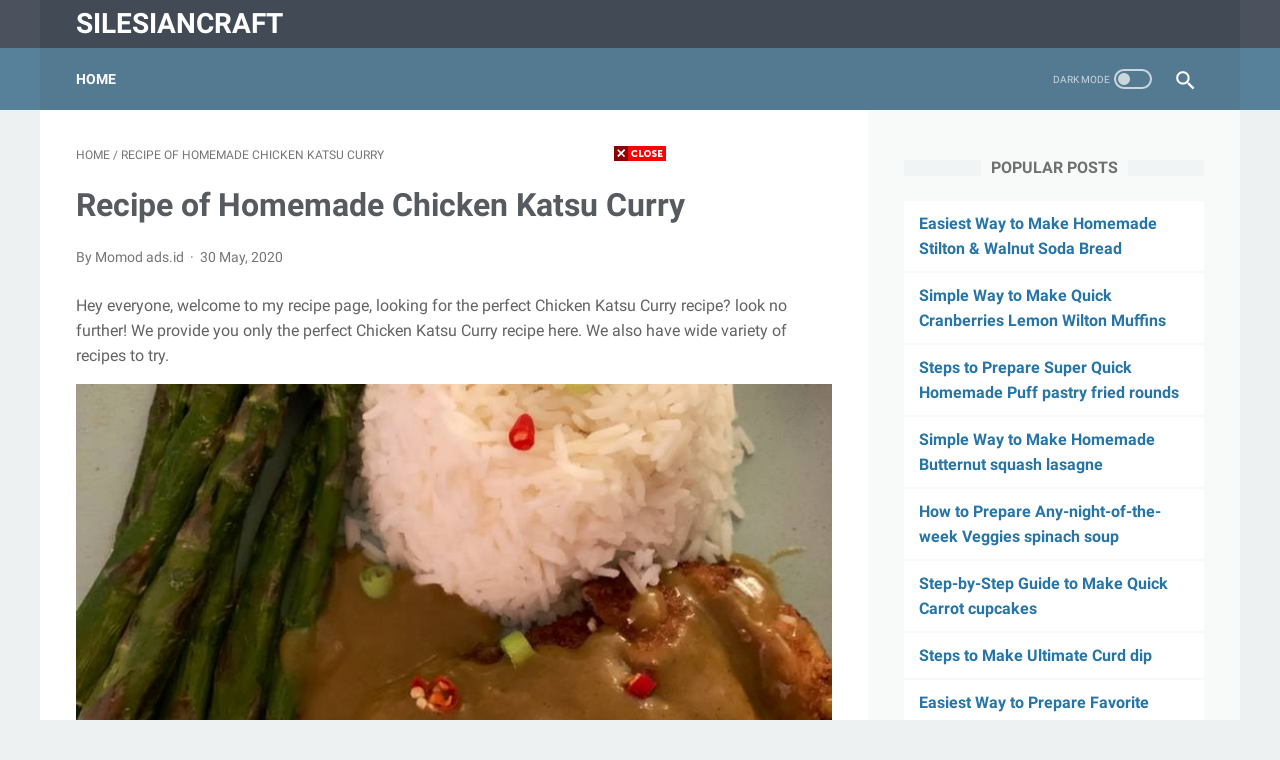

--- FILE ---
content_type: text/javascript; charset=UTF-8
request_url: https://silesiancraft.blogspot.com/feeds/posts/summary?alt=json-in-script&orderby=updated&max-results=0&callback=msRandomIndex
body_size: 501
content:
// API callback
msRandomIndex({"version":"1.0","encoding":"UTF-8","feed":{"xmlns":"http://www.w3.org/2005/Atom","xmlns$openSearch":"http://a9.com/-/spec/opensearchrss/1.0/","xmlns$blogger":"http://schemas.google.com/blogger/2008","xmlns$georss":"http://www.georss.org/georss","xmlns$gd":"http://schemas.google.com/g/2005","xmlns$thr":"http://purl.org/syndication/thread/1.0","id":{"$t":"tag:blogger.com,1999:blog-5295054091521199100"},"updated":{"$t":"2024-12-18T19:23:30.771-08:00"},"category":[{"term":"printable"},{"term":"wallpaper"},{"term":"coloring"},{"term":"pages"},{"term":"template"},{"term":"cards"},{"term":"animals"},{"term":"bible"},{"term":"column"},{"term":"customizable"},{"term":"easter"},{"term":"graph"},{"term":"killer"},{"term":"patrol"},{"term":"planner"},{"term":"plumbob"},{"term":"register"},{"term":"registration"},{"term":"shell"},{"term":"vacation"}],"title":{"type":"text","$t":"silesiancraft"},"subtitle":{"type":"html","$t":""},"link":[{"rel":"http://schemas.google.com/g/2005#feed","type":"application/atom+xml","href":"https:\/\/silesiancraft.blogspot.com\/feeds\/posts\/summary"},{"rel":"self","type":"application/atom+xml","href":"https:\/\/www.blogger.com\/feeds\/5295054091521199100\/posts\/summary?alt=json-in-script\u0026max-results=0\u0026orderby=updated"},{"rel":"alternate","type":"text/html","href":"https:\/\/silesiancraft.blogspot.com\/"},{"rel":"hub","href":"http://pubsubhubbub.appspot.com/"}],"author":[{"name":{"$t":"orinuno"},"uri":{"$t":"http:\/\/www.blogger.com\/profile\/16263283886002836616"},"email":{"$t":"noreply@blogger.com"},"gd$image":{"rel":"http://schemas.google.com/g/2005#thumbnail","width":"16","height":"16","src":"https:\/\/img1.blogblog.com\/img\/b16-rounded.gif"}}],"generator":{"version":"7.00","uri":"http://www.blogger.com","$t":"Blogger"},"openSearch$totalResults":{"$t":"12319"},"openSearch$startIndex":{"$t":"1"},"openSearch$itemsPerPage":{"$t":"0"}}});

--- FILE ---
content_type: text/javascript; charset=UTF-8
request_url: https://silesiancraft.blogspot.com/feeds/posts/default?alt=json-in-script&orderby=updated&start-index=2654&max-results=5&callback=msRelatedPosts
body_size: 7292
content:
// API callback
msRelatedPosts({"version":"1.0","encoding":"UTF-8","feed":{"xmlns":"http://www.w3.org/2005/Atom","xmlns$openSearch":"http://a9.com/-/spec/opensearchrss/1.0/","xmlns$blogger":"http://schemas.google.com/blogger/2008","xmlns$georss":"http://www.georss.org/georss","xmlns$gd":"http://schemas.google.com/g/2005","xmlns$thr":"http://purl.org/syndication/thread/1.0","id":{"$t":"tag:blogger.com,1999:blog-5295054091521199100"},"updated":{"$t":"2024-12-18T19:23:30.771-08:00"},"category":[{"term":"printable"},{"term":"wallpaper"},{"term":"coloring"},{"term":"pages"},{"term":"template"},{"term":"cards"},{"term":"animals"},{"term":"bible"},{"term":"column"},{"term":"customizable"},{"term":"easter"},{"term":"graph"},{"term":"killer"},{"term":"patrol"},{"term":"planner"},{"term":"plumbob"},{"term":"register"},{"term":"registration"},{"term":"shell"},{"term":"vacation"}],"title":{"type":"text","$t":"silesiancraft"},"subtitle":{"type":"html","$t":""},"link":[{"rel":"http://schemas.google.com/g/2005#feed","type":"application/atom+xml","href":"https:\/\/silesiancraft.blogspot.com\/feeds\/posts\/default"},{"rel":"self","type":"application/atom+xml","href":"https:\/\/www.blogger.com\/feeds\/5295054091521199100\/posts\/default?alt=json-in-script\u0026start-index=2654\u0026max-results=5\u0026orderby=updated"},{"rel":"alternate","type":"text/html","href":"https:\/\/silesiancraft.blogspot.com\/"},{"rel":"hub","href":"http://pubsubhubbub.appspot.com/"},{"rel":"previous","type":"application/atom+xml","href":"https:\/\/www.blogger.com\/feeds\/5295054091521199100\/posts\/default?alt=json-in-script\u0026start-index=2649\u0026max-results=5\u0026orderby=updated"},{"rel":"next","type":"application/atom+xml","href":"https:\/\/www.blogger.com\/feeds\/5295054091521199100\/posts\/default?alt=json-in-script\u0026start-index=2659\u0026max-results=5\u0026orderby=updated"}],"author":[{"name":{"$t":"orinuno"},"uri":{"$t":"http:\/\/www.blogger.com\/profile\/16263283886002836616"},"email":{"$t":"noreply@blogger.com"},"gd$image":{"rel":"http://schemas.google.com/g/2005#thumbnail","width":"16","height":"16","src":"https:\/\/img1.blogblog.com\/img\/b16-rounded.gif"}}],"generator":{"version":"7.00","uri":"http://www.blogger.com","$t":"Blogger"},"openSearch$totalResults":{"$t":"12319"},"openSearch$startIndex":{"$t":"2654"},"openSearch$itemsPerPage":{"$t":"5"},"entry":[{"id":{"$t":"tag:blogger.com,1999:blog-5295054091521199100.post-6762602548862955798"},"published":{"$t":"2020-04-01T15:08:00.000-07:00"},"updated":{"$t":"2021-02-11T01:32:28.162-08:00"},"title":{"type":"text","$t":"Simple Way to Prepare Favorite Chickpea and cauliflower curry"},"content":{"type":"html","$t":" \u003Cp\u003E \tHello everybody, welcome to my recipe site, if you're looking for Chickpea and cauliflower curry recipe, look no further! We provide you only the best Chickpea and cauliflower curry recipe here. We also have wide variety of recipes to try. \u003C\/p\u003E  \u003Cp\u003E \t \t\u003Cimg src=\"https:\/\/img-global.cpcdn.com\/recipes\/ed256ef1f6ca62c5\/751x532cq70\/chickpea-and-cauliflower-curry-recipe-main-photo.jpg\" alt=\"Chickpea and cauliflower curry\" style=\"width: 100%;\"\u003E \t \u003C\/p\u003E  \u003Cp\u003E \u003Ci\u003EBefore you jump to Chickpea and cauliflower curry recipe, you may want to read this short interesting healthy tips about \u003Cstrong\u003EEasy Ways to Get Healthy\u003C\/strong\u003E.\u003C\/i\u003E \u003C\/p\u003E  \u003Cp\u003E Every person knows that in order to truly be healthy you need to eat a wholesome and balanced diet and get a proper workout regularly. Sadly, we do not always have the time or the energy that this type of lifestyle requires. When our work day is finished, most people do not prefer to go to the gym. People crave sweets and salts, not veggies (unless they are vegetarians). The good news is that making healthy choices doesn’t have to be a chore. If you keep at it, you'll get all of the required foods and activites. Here are some of the best methods to be healthy and balanced. \u003C\/p\u003E  \u003Cp\u003E Climb stairs. Rather than using an elevator, climb up the stairs to the floor you live or work on. This isn't as easy to do if you work on a very high floor but if you work on a lower floor, making use of the stairs is a excellent way to get some extra exercise. If you do work on a super high floor, why not get off the elevator a few floors early and walk the rest of the way? Lots of people choose the easy elevator ride instead of making an effort on the stairs. Even just a single flight of stairs, when walked up or down a few times a day--can be a great improvement to your system.   \u003Cp\u003E There are all sorts of activities that you can do to get wholesome. Extensive gym visits and narrowly defined diets are not always the solution. Little things, when done every single day, can do a great deal to make it easier to get healthy and lose pounds. Being intelligent about the choices you make each day is a start. Looking to get in as much physical activity as possible is another. Don't ignore that health isn't only about just how much you weigh. You really want your body to be strong too.  \u003C\/p\u003E   \u003Cp\u003E \u003Ci\u003EWe hope you got insight from reading it, now let's go back to chickpea and cauliflower curry recipe. You can have chickpea and cauliflower curry using \u003Cstrong\u003E17\u003C\/strong\u003E ingredients and \u003Cstrong\u003E4\u003C\/strong\u003E steps. Here is how you cook it. \u003C\/i\u003E \u003C\/p\u003E  \u003Ch3\u003EThe ingredients needed to prepare Chickpea and cauliflower curry:\u003C\/h3\u003E  \u003Col\u003E \t \t\t\u003Cli\u003EPrepare 1 head of cauliflower florets. \u003C\/li\u003E \t \t\t\u003Cli\u003EYou need 1 cup of boiled chickpeas. \u003C\/li\u003E \t \t\t\u003Cli\u003EPrepare 1 cup of Koo Butter beans drained. \u003C\/li\u003E \t \t\t\u003Cli\u003ETake 2 of large tomatoes - grated skinless. \u003C\/li\u003E \t \t\t\u003Cli\u003EUse 1 of large onion. \u003C\/li\u003E \t \t\t\u003Cli\u003EProvide 1 stalk of spring onion. \u003C\/li\u003E \t \t\t\u003Cli\u003EPrepare 1 of red bell pell. \u003C\/li\u003E \t \t\t\u003Cli\u003EPrepare 1 of green bell pepper. \u003C\/li\u003E \t \t\t\u003Cli\u003EGet Handful of fresh cilantro. \u003C\/li\u003E \t \t\t\u003Cli\u003ETake 1 tablespoon of minced garlic. \u003C\/li\u003E \t \t\t\u003Cli\u003ETake 1 stalk of celery chopped with leaves. \u003C\/li\u003E \t \t\t\u003Cli\u003EPrepare 2 tablespoons of Cassava powder. \u003C\/li\u003E \t \t\t\u003Cli\u003ETake 2 tablespoons of mild and spicy rajah curry powder. \u003C\/li\u003E \t \t\t\u003Cli\u003EGet 1 teaspoon of mix masala. \u003C\/li\u003E \t \t\t\u003Cli\u003EYou need 1 of chicken stock cube. \u003C\/li\u003E \t \t\t\u003Cli\u003EUse  of Durban curry mix. \u003C\/li\u003E \t \t\t\u003Cli\u003EGet 2 tablespoons of canola oil. \u003C\/li\u003E \t \u003C\/ol\u003E  \u003Ch3\u003ESteps to make Chickpea and cauliflower curry:\u003C\/h3\u003E  \u003Col\u003E \t \t\t\u003Cli\u003E \t\t\tDice onion and peppers. Slice spring onion and celery stalk. Finely chop the leafy part of the celery and cilantro. Add oil in a pot and fry the above with garlic and curry powder until soft.. \t\t\t \t\t\t \t\t\u003C\/li\u003E \t \t\t\u003Cli\u003E \t\t\tAdd grated tomatoes and stir until properly mixed. Add a teaspoon of the mixed masala and the chicken cube.. \t\t\t \t\t\t \t\t\u003C\/li\u003E \t \t\t\u003Cli\u003E \t\t\tAdd the cooked chickpeas and cauliflower florets. Dissolve Durban curry mix into a cup of water and pour into the mixture while stirring occasionally. Add the butter beans.. \t\t\t \t\t\t \t\t\u003C\/li\u003E \t \t\t\u003Cli\u003E \t\t\tAdd the cassava powder and simmer until cauliflower is tender. Serve with rice.. \t\t\t \t\t\t \t\t\u003C\/li\u003E \t \u003C\/ol\u003E  \u003Cp\u003E \u003Ci\u003EIf you find this Chickpea and cauliflower curry recipe useful please share it to your friends or family, thank you and good luck.\u003C\/i\u003E \u003C\/p\u003E"},"link":[{"rel":"replies","type":"application/atom+xml","href":"https:\/\/silesiancraft.blogspot.com\/feeds\/6762602548862955798\/comments\/default","title":"Post Comments"},{"rel":"replies","type":"text/html","href":"https:\/\/silesiancraft.blogspot.com\/2020\/04\/simple-way-to-prepare-favorite-chickpea.html#comment-form","title":"0 Comments"},{"rel":"edit","type":"application/atom+xml","href":"https:\/\/www.blogger.com\/feeds\/5295054091521199100\/posts\/default\/6762602548862955798"},{"rel":"self","type":"application/atom+xml","href":"https:\/\/www.blogger.com\/feeds\/5295054091521199100\/posts\/default\/6762602548862955798"},{"rel":"alternate","type":"text/html","href":"https:\/\/silesiancraft.blogspot.com\/2020\/04\/simple-way-to-prepare-favorite-chickpea.html","title":"Simple Way to Prepare Favorite Chickpea and cauliflower curry"}],"author":[{"name":{"$t":"Unknown"},"email":{"$t":"noreply@blogger.com"},"gd$image":{"rel":"http://schemas.google.com/g/2005#thumbnail","width":"16","height":"16","src":"https:\/\/img1.blogblog.com\/img\/b16-rounded.gif"}}],"thr$total":{"$t":"0"}},{"id":{"$t":"tag:blogger.com,1999:blog-5295054091521199100.post-6185977839290385050"},"published":{"$t":"2020-06-27T19:10:00.000-07:00"},"updated":{"$t":"2021-02-11T01:32:27.955-08:00"},"title":{"type":"text","$t":"Step-by-Step Guide to Prepare Homemade Spaghetti \u0026quot;Bolognese\u0026quot;"},"content":{"type":"html","$t":" \u003Cp\u003E \tHey everyone, welcome to our recipe page, if you're looking for Spaghetti \u0026#34;Bolognese\u0026#34; recipe, look no further! We provide you only the best Spaghetti \u0026#34;Bolognese\u0026#34; recipe here. We also have wide variety of recipes to try. \u003C\/p\u003E  \u003Cp\u003E \t \t\u003Cimg src=\"https:\/\/img-global.cpcdn.com\/recipes\/50111f5a3014249e\/751x532cq70\/spaghetti-bolognese-recipe-main-photo.jpg\" alt=\"Spaghetti \u0026#34;Bolognese\u0026#34;\" style=\"width: 100%;\"\u003E \t \u003C\/p\u003E  \u003Cp\u003E \u003Ci\u003EBefore you jump to Spaghetti \u0026#34;Bolognese\u0026#34; recipe, you may want to read this short interesting healthy tips about \u003Cstrong\u003EThe Basics of Being Healthy\u003C\/strong\u003E.\u003C\/i\u003E \u003C\/p\u003E  \u003Cp\u003E You already understand that, to achieve true health, your diet needs to be balanced and nutritious and you need to get a good amount of exercise. Sadly, there isn't constantly enough time or energy for us to really do the things we need to do. Going to the gym isn't something people decide to do when they get off from work. We want a tasty, greasy burger, not an equally delightful salad (unless we’re vegetarians). You should be thankful to learn that getting healthy doesn't always have to be super hard work. If you are persistent you'll get all of the activity and appropriate food choices you need. Here are some very simple ways to get healthy. \u003C\/p\u003E  \u003Cp\u003E Take the stairs. Walk up the stairs to where you live or work as an alternative to using the elevator. Obviously this isn’t as plausible if you work on the 25th floor of a high rise, but if you work on the fourth, climbing the stairs is a fantastic way to get some exercise in. Even if your office or home is on one of the highest floors, you can choose to get off of the elevator early and take the stairs the rest of the way. Most people will decide to be idle and take an elevator instead of opting for exercise on the stairs. Even just a single flight of stairs, when travelled up or down a few times a day--can be a great boost to your system.   \u003Cp\u003E There are plenty of things you can pursue to become healthy. Intensive gym visits and directly defined diets are not always the answer. You can do tiny things each day to improve upon your health and lose weight. Being clever when you choose your food and activities is where it begins. Getting as much exercise as possible is another factor. Remember: being healthy isn’t just about slimming down. You need to make your body as strong you can make it.  \u003C\/p\u003E   \u003Cp\u003E \u003Ci\u003EWe hope you got insight from reading it, now let's go back to spaghetti \u0026#34;bolognese\u0026#34; recipe. You can cook spaghetti \u0026#34;bolognese\u0026#34; using \u003Cstrong\u003E18\u003C\/strong\u003E ingredients and \u003Cstrong\u003E10\u003C\/strong\u003E steps. Here is how you cook that. \u003C\/i\u003E \u003C\/p\u003E  \u003Ch3\u003EThe ingredients needed to make Spaghetti \u0026#34;Bolognese\u0026#34;:\u003C\/h3\u003E  \u003Col\u003E \t \t\t\u003Cli\u003ETake 2 tbsp of olive oil. \u003C\/li\u003E \t \t\t\u003Cli\u003EUse 1 of garlic clove, finely chopped. \u003C\/li\u003E \t \t\t\u003Cli\u003EProvide 1 of red onion, chopped. \u003C\/li\u003E \t \t\t\u003Cli\u003EPrepare 250 g of mushrooms, chopped. \u003C\/li\u003E \t \t\t\u003Cli\u003EUse  of Fresh tomatoes *cherry. \u003C\/li\u003E \t \t\t\u003Cli\u003EPrepare 1 kg of Mince (red meat eg. Beef \/ Ostrich). \u003C\/li\u003E \t \t\t\u003Cli\u003EProvide 1 tin of chopped tomatoes. \u003C\/li\u003E \t \t\t\u003Cli\u003EPrepare 4 tbsp of tomato paste. \u003C\/li\u003E \t \t\t\u003Cli\u003EGet 50 ml of beef stock, hot. \u003C\/li\u003E \t \t\t\u003Cli\u003EUse 1 cup of red wine, dry**optional. \u003C\/li\u003E \t \t\t\u003Cli\u003EYou need 100 ml of cream. \u003C\/li\u003E \t \t\t\u003Cli\u003EProvide 1 tbsp of Oregano dried. \u003C\/li\u003E \t \t\t\u003Cli\u003EUse  of Salt and pepper (to taste). \u003C\/li\u003E \t \t\t\u003Cli\u003EUse  of Spring onion chopped. \u003C\/li\u003E \t \t\t\u003Cli\u003EProvide 50g of cheese (own preference). \u003C\/li\u003E \t \t\t\u003Cli\u003EPrepare  of Spaghetti. \u003C\/li\u003E \t \t\t\u003Cli\u003ETake 400 g of spaghetti. \u003C\/li\u003E \t \t\t\u003Cli\u003EProvide 2 L of water to boil (depending on the portion size of pasta). \u003C\/li\u003E \t \u003C\/ol\u003E  \u003Ch3\u003ESteps to make Spaghetti \u0026#34;Bolognese\u0026#34;:\u003C\/h3\u003E  \u003Col\u003E \t \t\t\u003Cli\u003E \t\t\tPour oil into pot and heat up. Pour water to boil for pasta. *TIP: Put a wooden spoon over the pot to prevent boiling over.. \t\t\t \t\t\t \t\t\u003C\/li\u003E \t \t\t\u003Cli\u003E \t\t\tChop up the onions \/ garlic \/ mushrooms. \t\t\t \t\t\t \t\t\u003C\/li\u003E \t \t\t\u003Cli\u003E \t\t\tFry the onion and garlic until brownish.. \t\t\t \t\t\t \t\t\u003C\/li\u003E \t \t\t\u003Cli\u003E \t\t\tAdd minced meat to the pot and fry until thoroughly cooked.. \t\t\t \t\t\t \t\t\u003C\/li\u003E \t \t\t\u003Cli\u003E \t\t\tAdd the tomato paste and mushrooms together and mix together.. \t\t\t \t\t\t \t\t\u003C\/li\u003E \t \t\t\u003Cli\u003E \t\t\tAdd the tomato sauce mixture and stir everything together and leave to simmer at low heat. \t\t\t \t\t\t \t\t\u003C\/li\u003E \t \t\t\u003Cli\u003E \t\t\tAdd the beefstock, spices and *wine to the mixture and let it simmer with the lid o for about 10 minutes on low heat.. \t\t\t \t\t\t \t\t\u003C\/li\u003E \t \t\t\u003Cli\u003E \t\t\tDrain the pasta from the pot and rinse off. Add back in the pot\/ serving dish.. \t\t\t \t\t\t \t\t\u003C\/li\u003E \t \t\t\u003Cli\u003E \t\t\tSwitch off the heat and add the cream. Stir together and let it rest for about two minutes or so.(*do not boil). \t\t\t \t\t\t \t\t\u003C\/li\u003E \t \t\t\u003Cli\u003E \t\t\tPrepare the \u0026#34;garnish\u0026#34; and add on spaghetti as preferred. Enjoy. \t\t\t \t\t\t \t\t\u003C\/li\u003E \t \u003C\/ol\u003E  \u003Cp\u003E \u003Ci\u003EIf you find this Spaghetti \u0026#34;Bolognese\u0026#34; recipe helpful please share it to your close friends or family, thank you and good luck.\u003C\/i\u003E \u003C\/p\u003E"},"link":[{"rel":"replies","type":"application/atom+xml","href":"https:\/\/silesiancraft.blogspot.com\/feeds\/6185977839290385050\/comments\/default","title":"Post Comments"},{"rel":"replies","type":"text/html","href":"https:\/\/silesiancraft.blogspot.com\/2020\/06\/step-by-step-guide-to-prepare-homemade_27.html#comment-form","title":"0 Comments"},{"rel":"edit","type":"application/atom+xml","href":"https:\/\/www.blogger.com\/feeds\/5295054091521199100\/posts\/default\/6185977839290385050"},{"rel":"self","type":"application/atom+xml","href":"https:\/\/www.blogger.com\/feeds\/5295054091521199100\/posts\/default\/6185977839290385050"},{"rel":"alternate","type":"text/html","href":"https:\/\/silesiancraft.blogspot.com\/2020\/06\/step-by-step-guide-to-prepare-homemade_27.html","title":"Step-by-Step Guide to Prepare Homemade Spaghetti \u0026quot;Bolognese\u0026quot;"}],"author":[{"name":{"$t":"Unknown"},"email":{"$t":"noreply@blogger.com"},"gd$image":{"rel":"http://schemas.google.com/g/2005#thumbnail","width":"16","height":"16","src":"https:\/\/img1.blogblog.com\/img\/b16-rounded.gif"}}],"thr$total":{"$t":"0"}},{"id":{"$t":"tag:blogger.com,1999:blog-5295054091521199100.post-1932432161204031131"},"published":{"$t":"2020-02-10T00:52:00.000-08:00"},"updated":{"$t":"2021-02-11T01:32:27.797-08:00"},"title":{"type":"text","$t":"Recipe of Any-night-of-the-week Egg and anchovy salad"},"content":{"type":"html","$t":" \u003Cp\u003E \tHello everybody, welcome to our recipe page, If you're looking for new recipes to try this weekend, look no further! We provide you only the perfect Egg and anchovy salad recipe here. We also have wide variety of recipes to try. \u003C\/p\u003E  \u003Cp\u003E \t \t\u003Cimg src=\"https:\/\/img-global.cpcdn.com\/recipes\/3030024ff648594e\/751x532cq70\/egg-and-anchovy-salad-recipe-main-photo.jpg\" alt=\"Egg and anchovy salad\" style=\"width: 100%;\"\u003E \t \u003C\/p\u003E  \u003Cp\u003E \u003Ci\u003EBefore you jump to Egg and anchovy salad recipe, you may want to read this short interesting healthy tips about \u003Cstrong\u003EEasy Ways to Get Healthy\u003C\/strong\u003E.\u003C\/i\u003E \u003C\/p\u003E  \u003Cp\u003E You already know that, to achieve true health, your diet needs to be well balanced and wholesome and you need to get a good amount of exercise. Unfortunately, we do not always have the time or the energy that this type of lifestyle demands. When our work day is finished, most people do not wish to go to the gym. A juicy, grease laden burger is usually our food of choice and not a crunchy green salad (unless we are vegetarians). You will be happy to discover that getting healthy doesn't have to be hard. With training you can get all of the nutritional requirements and the exercise that you need. Here are some hints to be as healthy as possible. \u003C\/p\u003E  \u003Cp\u003E Consider the stairs. Instead of selecting the elevator, ascend the stairs to your floor. Obviously this isn’t as possible if you work on the 25th floor of a high rise, but if you work on the fourth, climbing the stairs is a great way to get some exercise in. If you do work on a extremely high floor, why not get off the elevator a couple of floors early and walk the rest of the way? So many people pick the elevator over hiking even a single flight of stairs. That one flight of stairs—when taken a several times a day—can be just the added boost that your system needs.   \u003Cp\u003E There are all sorts of things that you can do to get wholesome. Not all of them necessitate fancy gym memberships or restricted diets. You can do small things every day to improve upon your health and lose weight. Being smart when you choose your food and routines is where it begins. Trying to get in as much exercise as possible is another. The numbers on the scale aren't the only indicator of your healthfulness. You really want your body to be strong too.  \u003C\/p\u003E   \u003Cp\u003E \u003Ci\u003EWe hope you got insight from reading it, now let's go back to egg and anchovy salad recipe. To make egg and anchovy salad you only need \u003Cstrong\u003E7\u003C\/strong\u003E ingredients and \u003Cstrong\u003E3\u003C\/strong\u003E steps. Here is how you cook it. \u003C\/i\u003E \u003C\/p\u003E  \u003Ch3\u003EThe ingredients needed to prepare Egg and anchovy salad:\u003C\/h3\u003E  \u003Col\u003E \t \t\t\u003Cli\u003EGet 6 of large boiled eggs. \u003C\/li\u003E \t \t\t\u003Cli\u003EYou need 3 of thin baby marrow, cut. \u003C\/li\u003E \t \t\t\u003Cli\u003EUse 1\/2 punnet of Italian parsley (to serve). \u003C\/li\u003E \t \t\t\u003Cli\u003EProvide 1\/2 cup of sweet corn. \u003C\/li\u003E \t \t\t\u003Cli\u003EYou need  of To taste, salt and white pepper. \u003C\/li\u003E \t \t\t\u003Cli\u003EUse  of Small can of filleted anchovies. \u003C\/li\u003E \t \t\t\u003Cli\u003ETake 1 handful of chopped green\/spring onion. \u003C\/li\u003E \t \u003C\/ol\u003E  \u003Ch3\u003EInstructions to make Egg and anchovy salad:\u003C\/h3\u003E  \u003Col\u003E \t \t\t\u003Cli\u003E \t\t\tIn a pan, fry all the vegetables until hard but cooked.. \t\t\t \t\t\t \t\t\u003C\/li\u003E \t \t\t\u003Cli\u003E \t\t\tCut all the boiled eggs. \t\t\t \t\t\t \t\t\u003C\/li\u003E \t \t\t\u003Cli\u003E \t\t\tTo plate: add the spinach, the cooked vegetables, top off with spring onion, egg, anchovies and Italian parsley. This salad doesn\u0026#39;t need any further seasoning or dressing.. \t\t\t \t\t\t \t\t\u003C\/li\u003E \t \u003C\/ol\u003E  \u003Cp\u003E \u003Ci\u003EIf you find this Egg and anchovy salad recipe valuable please share it to your good friends or family, thank you and good luck.\u003C\/i\u003E \u003C\/p\u003E"},"link":[{"rel":"replies","type":"application/atom+xml","href":"https:\/\/silesiancraft.blogspot.com\/feeds\/1932432161204031131\/comments\/default","title":"Post Comments"},{"rel":"replies","type":"text/html","href":"https:\/\/silesiancraft.blogspot.com\/2020\/02\/recipe-of-any-night-of-week-egg-and.html#comment-form","title":"0 Comments"},{"rel":"edit","type":"application/atom+xml","href":"https:\/\/www.blogger.com\/feeds\/5295054091521199100\/posts\/default\/1932432161204031131"},{"rel":"self","type":"application/atom+xml","href":"https:\/\/www.blogger.com\/feeds\/5295054091521199100\/posts\/default\/1932432161204031131"},{"rel":"alternate","type":"text/html","href":"https:\/\/silesiancraft.blogspot.com\/2020\/02\/recipe-of-any-night-of-week-egg-and.html","title":"Recipe of Any-night-of-the-week Egg and anchovy salad"}],"author":[{"name":{"$t":"Unknown"},"email":{"$t":"noreply@blogger.com"},"gd$image":{"rel":"http://schemas.google.com/g/2005#thumbnail","width":"16","height":"16","src":"https:\/\/img1.blogblog.com\/img\/b16-rounded.gif"}}],"thr$total":{"$t":"0"}},{"id":{"$t":"tag:blogger.com,1999:blog-5295054091521199100.post-6492584078895836020"},"published":{"$t":"2020-05-02T00:13:00.000-07:00"},"updated":{"$t":"2021-02-11T01:32:27.640-08:00"},"title":{"type":"text","$t":"Easiest Way to Prepare Favorite Cheese and corn samoosas"},"content":{"type":"html","$t":" \u003Cp\u003E \tHello everybody, welcome to my recipe page, looking for the perfect Cheese and corn samoosas recipe? look no further! We provide you only the perfect Cheese and corn samoosas recipe here. We also have wide variety of recipes to try. \u003C\/p\u003E  \u003Cp\u003E \t \t\u003Cimg src=\"https:\/\/img-global.cpcdn.com\/recipes\/19db41843688fd9e\/751x532cq70\/cheese-and-corn-samoosas-recipe-main-photo.jpg\" alt=\"Cheese and corn samoosas\" style=\"width: 100%;\"\u003E \t \u003C\/p\u003E  \u003Cp\u003E \u003Ci\u003EBefore you jump to Cheese and corn samoosas recipe, you may want to read this short interesting healthy tips about  \u003Cstrong\u003ETechniques To Live Green And Save Money In The Kitchen\u003C\/strong\u003E.\u003C\/i\u003E \u003C\/p\u003E  \u003Cp\u003E Until fairly recently any person who expressed concern about the degradation of the environment raised skeptical eyebrows. That has fully changed now, since we all appear to have an awareness that the planet is having difficulties, and we all have a part to play in fixing it. Unless everyone begins to start living a lot more green we won't be able to resolve the problems of the environment. These kinds of modifications need to start taking place, and each individual family needs to become more environmentally friendly. Here are some tips that can help you save energy, for the most part by making your cooking area more green. \u003C\/p\u003E  \u003Cp\u003E Maybe the food isn't quite as good when cooked in the microwave, but it will save you money to use it over your oven. When you find out it takes 75% more energy to cook in the oven, you could possibly look for more ways to use the microwave. When it pertains to boiling water and steaming vegetables, you can save a great deal of energy and do the job faster with countertop appliances rather than a stove. You will be forgiven for thinking that an automatic dishwasher uses more energy than washing dishes the old-fashioned method, but you would be wrong. Mainly if you make sure the dishwasher is full before starting a cycle. Don't dry the dishes with heat, utilize the cool dry or air dry features to increase the money you save. \u003C\/p\u003E  \u003Cp\u003E From the above it really should be clear that just in the kitchen, by itself, there are numerous little opportunities for saving energy and money. Green living is something we can all perform, without difficulty. Mostly, all it will take is a bit of common sense. \u003C\/p\u003E   \u003Cp\u003E \u003Ci\u003EWe hope you got insight from reading it, now let's go back to cheese and corn samoosas recipe. To cook cheese and corn samoosas you need \u003Cstrong\u003E13\u003C\/strong\u003E ingredients and \u003Cstrong\u003E2\u003C\/strong\u003E steps. Here is how you cook it. \u003C\/i\u003E \u003C\/p\u003E  \u003Ch3\u003EThe ingredients needed to make Cheese and corn samoosas:\u003C\/h3\u003E  \u003Col\u003E \t \t\t\u003Cli\u003EUse 1 of med chopped onion. \u003C\/li\u003E \t \t\t\u003Cli\u003ETake 1 tsp of mixed dry herbs. \u003C\/li\u003E \t \t\t\u003Cli\u003EProvide 500 g of frozen sweet corn. \u003C\/li\u003E \t \t\t\u003Cli\u003EProvide 1\/4 Tbs of salt. \u003C\/li\u003E \t \t\t\u003Cli\u003EYou need 1\/2 tsp of pepper powder. \u003C\/li\u003E \t \t\t\u003Cli\u003EPrepare 1 tsp of bbq spice. \u003C\/li\u003E \t \t\t\u003Cli\u003ETake 1 tsp of chicken spice. \u003C\/li\u003E \t \t\t\u003Cli\u003EUse 1 tsp of steak and chops spice. \u003C\/li\u003E \t \t\t\u003Cli\u003EYou need 2 of finely chopped chillies. \u003C\/li\u003E \t \t\t\u003Cli\u003EUse 1\/2 cup of chopped dhanya. \u003C\/li\u003E \t \t\t\u003Cli\u003EGet  of Few sprigs chopped spring onion. \u003C\/li\u003E \t \t\t\u003Cli\u003EPrepare 1 cup of grated cheese. \u003C\/li\u003E \t \t\t\u003Cli\u003EPrepare 8 Tbs of oil. \u003C\/li\u003E \t \u003C\/ol\u003E  \u003Ch3\u003EInstructions to make Cheese and corn samoosas:\u003C\/h3\u003E  \u003Col\u003E \t \t\t\u003Cli\u003E \t\t\tFry the chopped onion with tsp dry mixed herbs till done, add the sweetcorn and cook for 10 mins till soft,add salt and pepper,bbq spice, chops spice,chicken spice and stir. \t\t\t \t\t\t \t\t\u003C\/li\u003E \t \t\t\u003Cli\u003E \t\t\tAdd the greens and take off heat add the  grated cheese and mix through.Leave to cool and fill the samoosa pur.Fills 4 dozen samoosas. \t\t\t \t\t\t \t\t\u003C\/li\u003E \t \u003C\/ol\u003E  \u003Cp\u003E \u003Ci\u003EIf you find this Cheese and corn samoosas recipe valuable please share it to your close friends or family, thank you and good luck.\u003C\/i\u003E \u003C\/p\u003E"},"link":[{"rel":"replies","type":"application/atom+xml","href":"https:\/\/silesiancraft.blogspot.com\/feeds\/6492584078895836020\/comments\/default","title":"Post Comments"},{"rel":"replies","type":"text/html","href":"https:\/\/silesiancraft.blogspot.com\/2020\/05\/easiest-way-to-prepare-favorite-cheese.html#comment-form","title":"0 Comments"},{"rel":"edit","type":"application/atom+xml","href":"https:\/\/www.blogger.com\/feeds\/5295054091521199100\/posts\/default\/6492584078895836020"},{"rel":"self","type":"application/atom+xml","href":"https:\/\/www.blogger.com\/feeds\/5295054091521199100\/posts\/default\/6492584078895836020"},{"rel":"alternate","type":"text/html","href":"https:\/\/silesiancraft.blogspot.com\/2020\/05\/easiest-way-to-prepare-favorite-cheese.html","title":"Easiest Way to Prepare Favorite Cheese and corn samoosas"}],"author":[{"name":{"$t":"Unknown"},"email":{"$t":"noreply@blogger.com"},"gd$image":{"rel":"http://schemas.google.com/g/2005#thumbnail","width":"16","height":"16","src":"https:\/\/img1.blogblog.com\/img\/b16-rounded.gif"}}],"thr$total":{"$t":"0"}},{"id":{"$t":"tag:blogger.com,1999:blog-5295054091521199100.post-3385767317566641368"},"published":{"$t":"2020-12-12T00:09:00.000-08:00"},"updated":{"$t":"2021-02-11T01:32:27.485-08:00"},"title":{"type":"text","$t":"Simple Way to Prepare Speedy Breakfast foldover"},"content":{"type":"html","$t":" \u003Cp\u003E \tHey everyone, welcome to our recipe site, if you're looking for Breakfast foldover recipe, look no further! We provide you only the best Breakfast foldover recipe here. We also have wide variety of recipes to try. \u003C\/p\u003E  \u003Cp\u003E \t \t\u003Cimg src=\"https:\/\/img-global.cpcdn.com\/recipes\/4225aad35569a2c3\/751x532cq70\/breakfast-foldover-recipe-main-photo.jpg\" alt=\"Breakfast foldover\" style=\"width: 100%;\"\u003E \t \u003C\/p\u003E  \u003Cp\u003E \u003Ci\u003EBefore you jump to Breakfast foldover recipe, you may want to read this short interesting healthy tips about  \u003Cstrong\u003EMethods To Live Green And also Save Money In The Kitchen\u003C\/strong\u003E.\u003C\/i\u003E \u003C\/p\u003E  \u003Cp\u003E Until fairly recently anyone who indicated concern about the wreckage of the environment raised skeptical eyebrows. That has fully changed now, since we all apparently have an awareness that the planet is having problems, and we all have a part to play in fixing it. The experts are agreed that we are not able to adjust things for the better without everyone's active participation. This must happen soon and living in methods more friendly to the environment should become a mission for every individual family. Here are a few tips that can help you save energy, primarily by making your kitchen more green. \u003C\/p\u003E  \u003Cp\u003E While it may not taste as good, cooking food in the microwave rather than in the oven will save you a packet of money. Perhaps the realization that an oven makes use of 75% more energy will stimulate you to use the microwave more. In comparison with your stove, you can make boiled water as well as steamed vegetables faster, and use quite a bit less energy, by using countertop appliances. Many men and women mistakenly believe that doing the dishes by hand uses a lesser amount of energy than a dishwasher. A dishwasher is especially efficient when it's full before a cycle is going. By cool drying or air drying the dishes instead of heat drying them, you can increase the amount of money you save. \u003C\/p\u003E  \u003Cp\u003E As you can see, there are many little elements that you can do to save energy, and also save money, in the kitchen alone. Green living is not that tough. Mostly, all it requires is a little bit of common sense. \u003C\/p\u003E   \u003Cp\u003E \u003Ci\u003EWe hope you got benefit from reading it, now let's go back to breakfast foldover recipe. To cook breakfast foldover you only need \u003Cstrong\u003E4\u003C\/strong\u003E ingredients and \u003Cstrong\u003E6\u003C\/strong\u003E steps. Here is how you cook that. \u003C\/i\u003E \u003C\/p\u003E  \u003Ch3\u003EThe ingredients needed to prepare Breakfast foldover:\u003C\/h3\u003E  \u003Col\u003E \t \t\t\u003Cli\u003EGet 2 of eggs. \u003C\/li\u003E \t \t\t\u003Cli\u003ETake 2 rashers of bacon. \u003C\/li\u003E \t \t\t\u003Cli\u003EProvide 1 of tortilla wrap. \u003C\/li\u003E \t \t\t\u003Cli\u003EYou need  of Spring onion for seasoning. \u003C\/li\u003E \t \u003C\/ol\u003E  \u003Ch3\u003EInstructions to make Breakfast foldover:\u003C\/h3\u003E  \u003Col\u003E \t \t\t\u003Cli\u003E \t\t\tCook the eggs and bacon and set aside. \t\t\t \t\t\t \t\t\u003C\/li\u003E \t \t\t\u003Cli\u003E \t\t\tOpen the tortilla, put the cheese in there and microwave for 1 minute. \t\t\t \t\t\t \t\t\u003C\/li\u003E \t \t\t\u003Cli\u003E \t\t\tAdd on the spring onion. \t\t\t \t\t\t \t\t\u003C\/li\u003E \t \t\t\u003Cli\u003E \t\t\tThen add the bacon. \t\t\t \t\t\t \t\t\u003C\/li\u003E \t \t\t\u003Cli\u003E \t\t\tAnd then the egg. \t\t\t \t\t\t \t\t\u003C\/li\u003E \t \t\t\u003Cli\u003E \t\t\tFold over and add to the panini press to bind altogether add more cheese if you please. Cut and serve. \t\t\t \t\t\t \t\t\u003C\/li\u003E \t \u003C\/ol\u003E  \u003Cp\u003E \u003Ci\u003EIf you find this Breakfast foldover recipe useful please share it to your friends or family, thank you and good luck.\u003C\/i\u003E \u003C\/p\u003E"},"link":[{"rel":"replies","type":"application/atom+xml","href":"https:\/\/silesiancraft.blogspot.com\/feeds\/3385767317566641368\/comments\/default","title":"Post Comments"},{"rel":"replies","type":"text/html","href":"https:\/\/silesiancraft.blogspot.com\/2020\/12\/simple-way-to-prepare-speedy-breakfast.html#comment-form","title":"0 Comments"},{"rel":"edit","type":"application/atom+xml","href":"https:\/\/www.blogger.com\/feeds\/5295054091521199100\/posts\/default\/3385767317566641368"},{"rel":"self","type":"application/atom+xml","href":"https:\/\/www.blogger.com\/feeds\/5295054091521199100\/posts\/default\/3385767317566641368"},{"rel":"alternate","type":"text/html","href":"https:\/\/silesiancraft.blogspot.com\/2020\/12\/simple-way-to-prepare-speedy-breakfast.html","title":"Simple Way to Prepare Speedy Breakfast foldover"}],"author":[{"name":{"$t":"Unknown"},"email":{"$t":"noreply@blogger.com"},"gd$image":{"rel":"http://schemas.google.com/g/2005#thumbnail","width":"16","height":"16","src":"https:\/\/img1.blogblog.com\/img\/b16-rounded.gif"}}],"thr$total":{"$t":"0"}}]}});